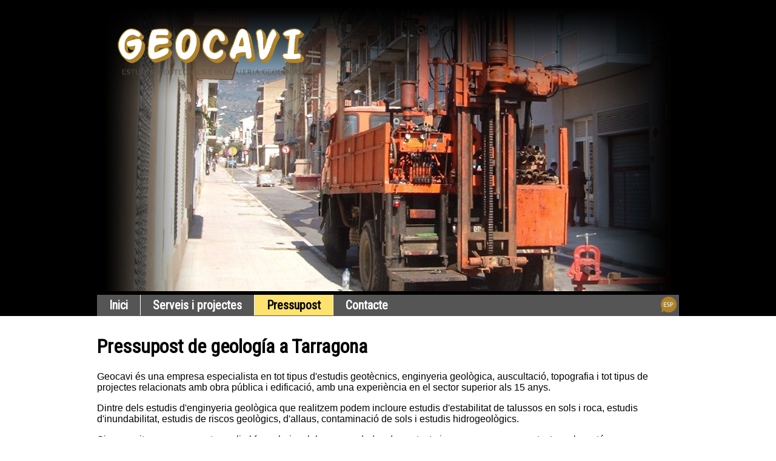

--- FILE ---
content_type: text/html; charset=UTF-8
request_url: https://www.geocavi.com/pressupost/geologia/tarragona
body_size: 5623
content:

<!DOCTYPE html>
<html lang="ca">

<head>
  <meta charset="UTF-8">
  <meta http-equiv="Content-Type" content="text/html; charset=utf-8" />
  <meta http-equiv="X-UA-Compatible" content="IE=edge" />
  <meta name="viewport" content="width=device-width, minimum-scale=1.0, maximum-scale=1.0, user-scalable=no" />

  <title>Pressupost geología a Tarragona - Geocavi, estudis geotècnics i ingenieria geològica</title>
  <meta name="description" content="Pressupost geología a Tarragona: Estudis geotècnics, Auscultació, Assaig d'integritat estructural en pilots, Topografia, Enginyeria geològica" />
  <meta name="keywords" content="pressupost, geología, Tarragona, geotècnia, topografia, hidrogeologia, auscultació, enginyeria geològica, integritat estructural, patologies edificació, control ejecución" />

  <link type="text/css" href="/css/styles.css" rel="stylesheet" />
  <link href="/css/movil.css" rel="stylesheet" type="text/css" media='only screen and (max-width: 768px)' />

  <script src="/js/jquery-1.11.1.min.js" type="text/javascript"></script>
  <script src="/js/livevalidation_standalone.compressed.js" type="text/javascript"></script>

  <link href='https://fonts.googleapis.com/css?family=Roboto+Condensed' rel='stylesheet' type='text/css' />
  <link href='https://fonts.googleapis.com/css?family=Oxygen' rel='stylesheet' type='text/css' />

  <link rel="canonical" href="https://www.geocavi.com/pressupost/geologia/tarragona" />
  <link rel="alternate" href="https://www.geocavi.com/es/presupuesto/geologia/tarragona" hreflang="es" />

  <script>
    (function(i, s, o, g, r, a, m) {
      i['GoogleAnalyticsObject'] = r;
      i[r] = i[r] || function() {
        (i[r].q = i[r].q || []).push(arguments)
      }, i[r].l = 1 * new Date();
      a = s.createElement(o),
        m = s.getElementsByTagName(o)[0];
      a.async = 1;
      a.src = g;
      m.parentNode.insertBefore(a, m)
    })(window, document, 'script', '//www.google-analytics.com/analytics.js', 'ga');

    ga('create', 'UA-71916711-1', 'auto');
    ga('send', 'pageview');
  </script>

</head>

<body>

  <div class="arriba">

    <div class="contenedor">

      <div class="slider">
        <div class="logo"><img src="/img/geocavi.png" alt="Logo geocavi" style="width:325px;" /></div>

        <ul class="bxslider">
          <li><img src="/portada/003.jpg" alt="" /></li>
        </ul>
      </div>
      <a name="menu"></a>

      <div class="menu_superior">
        <div>
          <ul class="nav">
            <li class="primero">
              <a href="/index.html" id="minicio">Inici</a>
            </li>
            <li>
              <a href="/serveis-projectes.html" id="mservicios">Serveis i projectes</a>
            </li>
            <li>
              <a href="/pressupost/index.php" class="activo" id="mpresupuesto">Pressupost</a>
            </li>
            <li>
              <a href="/contacte.html" id="mcontacto">Contacte</a>
            </li>
          </ul>
          <div class="idioma">
            <a href="https://www.geocavi.com/es/presupuesto/geologia/tarragona">
              <img src="/img/esp.png" width="28" border="0"></a>
          </div>
        </div>

      </div>

    </div>

  </div>

  <div class="abajo">

    <div id="presupuesto" class="jm">

      <h1>Pressupost de geología a Tarragona</h1>

      	<p>Geocavi és una empresa especialista en tot tipus d'estudis geotècnics, enginyeria geològica, auscultació, topografia i tot tipus de projectes relacionats amb obra pública i edificació, amb una experiència en el sector superior als 15 anys.</p>
	<p>Dintre dels estudis d'enginyeria geològica que realitzem podem incloure estudis d'estabilitat de talussos en sols i roca, estudis d'inundabilitat, estudis de riscos geològics, d'allaus, contaminació de sols i estudis hidrogeològics. </p>      <p>Si necessita un pressupost, ompli el formulari amb les seves dades de contacte in ens posarem en contacte amb vosté.</p>
      <script>
    ga(function(tracker) {
        var clientId = tracker.get('clientId');
        var elem = document.getElementById("userId");
        elem.value = clientId;
    });
</script>
<form method="post" action="/enviar.php" id="presupuest">
    <input type="hidden" name="token" value="8ada5fd51c2ece0b811203091cc84b58" />
    <label>Nom: </label><input type="text" name="Nom" size="41" id="Nom" class="datos"/>
    <script type="text/javascript">var Nom = new LiveValidation('Nom', {validMessage: "Ok!"});
        Nom.add(Validate.Presence, {failureMessage: "¡Error!"});</script>

    <br clear="all"/><br clear="all"/>

    <label>Telèfon: </label>
    <input type="text" name="Dni" size="39" id="Dni" class="datos" maxlength="9"/>
    <script type="text/javascript">var Dni = new LiveValidation('Dni', {validMessage: "Ok!"});
        Dni.add(Validate.Presence, {failureMessage: "¡Error!"});</script>

    <br clear="all"/><br clear="all"/>

    <label>E-mail: </label><input type="text" name="Ema" id="Ema" size="40" class="datos"/><br/>
    <script type="text/javascript">var Ema = new LiveValidation('Ema', {validMessage: "Ok!"});
        Ema.add(Validate.Presence, {failureMessage: "¡Error!"});
        Ema.add(Validate.Email, {failureMessage: "¡Incorrecte!"});
    </script>

    <br clear="all"/>

    <textarea name="Pry" id="Pry" cols="36" rows="6" class="datos"
              placeholder="Explicació del projecte"></textarea>

    <br clear="all"/><br clear="all"/>

    <input type="hidden" name="tipo_presupuesto" value="geologia" />
    <input type="hidden" name="provincia" value="Tarragona" />
    <input type="hidden" name="municipio" value="sin_definir" />
    <input id="userId" type="hidden" name="userId" value="" />

    <input type="submit" class="datos azul2" style="color:#ff0000;" value="Sol·licitar presupost"/>

</form>

      <p>Si vol obtenir un pressupost mes detallat, pot seleccionar su municipi.</p>

      <h2>Poblacions de Tarragona</h2>
      <br clear='all'/><h2>A</h2><hr/><ul class='municipios'><li><a href=/pressupost/geologia/tarragona/aiguamurcia>Aiguamúrcia</a></li><li><a href=/pressupost/geologia/tarragona/albinyana>Albinyana</a></li>
<li><a href=/pressupost/geologia/tarragona/l-albiol>L'Albiol</a></li>
<li><a href=/pressupost/geologia/tarragona/alcanar>Alcanar</a></li>
<li><a href=/pressupost/geologia/tarragona/alcover>Alcover</a></li>
<li><a href=/pressupost/geologia/tarragona/l-aldea>L'Aldea</a></li>
<li><a href=/pressupost/geologia/tarragona/aldover>Aldover</a></li>
<li><a href=/pressupost/geologia/tarragona/l-aleixar>L'Aleixar</a></li>
<li><a href=/pressupost/geologia/tarragona/alfara-de-carles>Alfara de Carles</a></li>
<li><a href=/pressupost/geologia/tarragona/alforja>Alforja</a></li>
<li><a href=/pressupost/geologia/tarragona/alio>Alió</a></li>
<li><a href=/pressupost/geologia/tarragona/almoster>Almoster</a></li>
<li><a href=/pressupost/geologia/tarragona/altafulla>Altafulla</a></li>
<li><a href=/pressupost/geologia/tarragona/l-ametlla-de-mar>L'Ametlla de Mar</a></li>
<li><a href=/pressupost/geologia/tarragona/l-ampolla>L'Ampolla</a></li>
<li><a href=/pressupost/geologia/tarragona/amposta>Amposta</a></li>
<li><a href=/pressupost/geologia/tarragona/l-arboc>L'Arboç</a></li>
<li><a href=/pressupost/geologia/tarragona/arboli>Arbolí</a></li>
<li><a href=/pressupost/geologia/tarragona/l-argentera>L'Argentera</a></li>
<li><a href=/pressupost/geologia/tarragona/arnes>Arnes</a></li>
<li><a href=/pressupost/geologia/tarragona/asco>Ascó</a></li>
</ul><br clear='all'/><h2>B</h2><hr/><ul class='municipios'><li><a href=/pressupost/geologia/tarragona/banyeres-del-penedes>Banyeres del Penedès</a></li><li><a href=/pressupost/geologia/tarragona/barbera-de-la-conca>Barberà de la Conca</a></li>
<li><a href=/pressupost/geologia/tarragona/batea>Batea</a></li>
<li><a href=/pressupost/geologia/tarragona/bellmunt-del-priorat>Bellmunt del Priorat</a></li>
<li><a href=/pressupost/geologia/tarragona/bellvei>Bellvei</a></li>
<li><a href=/pressupost/geologia/tarragona/benifallet>Benifallet</a></li>
<li><a href=/pressupost/geologia/tarragona/benissanet>Benissanet</a></li>
<li><a href=/pressupost/geologia/tarragona/la-bisbal-de-falset>La Bisbal de Falset</a></li>
<li><a href=/pressupost/geologia/tarragona/la-bisbal-del-penedes>La Bisbal del Penedès</a></li>
<li><a href=/pressupost/geologia/tarragona/blancafort>Blancafort</a></li>
<li><a href=/pressupost/geologia/tarragona/bonastre>Bonastre</a></li>
<li><a href=/pressupost/geologia/tarragona/les-borges-del-camp>Les Borges del Camp</a></li>
<li><a href=/pressupost/geologia/tarragona/bot>Bot</a></li>
<li><a href=/pressupost/geologia/tarragona/botarell>Botarell</a></li>
<li><a href=/pressupost/geologia/tarragona/brafim>Bràfim</a></li>
</ul><br clear='all'/><h2>C</h2><hr/><ul class='municipios'><li><a href=/pressupost/geologia/tarragona/cabaces>Cabacés</a></li><li><a href=/pressupost/geologia/tarragona/cabra-del-camp>Cabra del Camp</a></li>
<li><a href=/pressupost/geologia/tarragona/calafell>Calafell</a></li>
<li><a href=/pressupost/geologia/tarragona/camarles>Camarles</a></li>
<li><a href=/pressupost/geologia/tarragona/cambrils>Cambrils</a></li>
<li><a href=/pressupost/geologia/tarragona/la-canonja>La Canonja</a></li>
<li><a href=/pressupost/geologia/tarragona/capafonts>Capafonts</a></li>
<li><a href=/pressupost/geologia/tarragona/capcanes>Capçanes</a></li>
<li><a href=/pressupost/geologia/tarragona/caseres>Caseres</a></li>
<li><a href=/pressupost/geologia/tarragona/castellvell-del-camp>Castellvell del Camp</a></li>
<li><a href=/pressupost/geologia/tarragona/el-catllar>El Catllar</a></li>
<li><a href=/pressupost/geologia/tarragona/colldejou>Colldejou</a></li>
<li><a href=/pressupost/geologia/tarragona/conesa>Conesa</a></li>
<li><a href=/pressupost/geologia/tarragona/constanti>Constantí</a></li>
<li><a href=/pressupost/geologia/tarragona/corbera-d-ebre>Corbera d'Ebre</a></li>
<li><a href=/pressupost/geologia/tarragona/cornudella-de-montsant>Cornudella de Montsant</a></li>
<li><a href=/pressupost/geologia/tarragona/creixell>Creixell</a></li>
<li><a href=/pressupost/geologia/tarragona/cunit>Cunit</a></li>
</ul><br clear='all'/><h2>D</h2><hr/><ul class='municipios'><li><a href=/pressupost/geologia/tarragona/deltebre>Deltebre</a></li><li><a href=/pressupost/geologia/tarragona/duesaigues>Duesaigües</a></li>
</ul><br clear='all'/><h2>E</h2><hr/><ul class='municipios'><li><a href=/pressupost/geologia/tarragona/l-espluga-de-francoli>L'Espluga de Francolí</a></li><li><a href=/pressupost/geologia/tarragona/falset>Falset</a></li>
</ul><br clear='all'/><h2>F</h2><hr/><ul class='municipios'><li><a href=/pressupost/geologia/tarragona/la-fatarella>La Fatarella</a></li><li><a href=/pressupost/geologia/tarragona/la-febro>La Febró</a></li>
<li><a href=/pressupost/geologia/tarragona/la-figuera>La Figuera</a></li>
<li><a href=/pressupost/geologia/tarragona/figuerola-del-camp>Figuerola del Camp</a></li>
<li><a href=/pressupost/geologia/tarragona/flix>Flix</a></li>
<li><a href=/pressupost/geologia/tarragona/fores>Forès</a></li>
<li><a href=/pressupost/geologia/tarragona/freginals>Freginals</a></li>
</ul><br clear='all'/><h2>G</h2><hr/><ul class='municipios'><li><a href=/pressupost/geologia/tarragona/la-galera>La Galera</a></li><li><a href=/pressupost/geologia/tarragona/gandesa>Gandesa</a></li>
<li><a href=/pressupost/geologia/tarragona/garcia>Garcia</a></li>
<li><a href=/pressupost/geologia/tarragona/els-garidells>Els Garidells</a></li>
<li><a href=/pressupost/geologia/tarragona/ginestar>Ginestar</a></li>
<li><a href=/pressupost/geologia/tarragona/godall>Godall</a></li>
<li><a href=/pressupost/geologia/tarragona/gratallops>Gratallops</a></li>
<li><a href=/pressupost/geologia/tarragona/els-guiamets>Els Guiamets</a></li>
</ul><br clear='all'/><h2>H</h2><hr/><ul class='municipios'><li><a href=/pressupost/geologia/tarragona/horta-de-sant-joan>Horta de Sant Joan</a></li></ul><br clear='all'/><h2>L</h2><hr/><ul class='municipios'><li><a href=/pressupost/geologia/tarragona/el-lloar>El Lloar</a></li><li><a href=/pressupost/geologia/tarragona/llorac>Llorac</a></li>
<li><a href=/pressupost/geologia/tarragona/llorenc-del-penedes>Llorenç del Penedès</a></li>
</ul><br clear='all'/><h2>M</h2><hr/><ul class='municipios'><li><a href=/pressupost/geologia/tarragona/marca>Marçà</a></li><li><a href=/pressupost/geologia/tarragona/margalef>Margalef</a></li>
<li><a href=/pressupost/geologia/tarragona/mas-de-barberans>Mas de Barberans</a></li>
<li><a href=/pressupost/geologia/tarragona/masdenverge>Masdenverge</a></li>
<li><a href=/pressupost/geologia/tarragona/masllorenc>Masllorenç</a></li>
<li><a href=/pressupost/geologia/tarragona/la-maso>La Masó</a></li>
<li><a href=/pressupost/geologia/tarragona/maspujols>Maspujols</a></li>
<li><a href=/pressupost/geologia/tarragona/el-masroig>El Masroig</a></li>
<li><a href=/pressupost/geologia/tarragona/el-mila>El Milà</a></li>
<li><a href=/pressupost/geologia/tarragona/miravet>Miravet</a></li>
<li><a href=/pressupost/geologia/tarragona/el-molar>El Molar</a></li>
<li><a href=/pressupost/geologia/tarragona/montblanc>Montblanc</a></li>
<li><a href=/pressupost/geologia/tarragona/montbrio-del-camp>Montbrió del Camp</a></li>
<li><a href=/pressupost/geologia/tarragona/montferri>Montferri</a></li>
<li><a href=/pressupost/geologia/tarragona/el-montmell>El Montmell</a></li>
<li><a href=/pressupost/geologia/tarragona/mont-ral>Mont-ral</a></li>
<li><a href=/pressupost/geologia/tarragona/mont-roig-del-camp>Mont-roig del Camp</a></li>
<li><a href=/pressupost/geologia/tarragona/mora-d-ebre>Móra d'Ebre</a></li>
<li><a href=/pressupost/geologia/tarragona/mora-la-nova>Móra la Nova</a></li>
<li><a href=/pressupost/geologia/tarragona/el-morell>El Morell</a></li>
<li><a href=/pressupost/geologia/tarragona/la-morera-de-montsant>La Morera de Montsant</a></li>
</ul><br clear='all'/><h2>N</h2><hr/><ul class='municipios'><li><a href=/pressupost/geologia/tarragona/la-nou-de-gaia>La Nou de Gaià</a></li><li><a href=/pressupost/geologia/tarragona/nulles>Nulles</a></li>
</ul><br clear='all'/><h2>P</h2><hr/><ul class='municipios'><li><a href=/pressupost/geologia/tarragona/els-pallaresos>Els Pallaresos</a></li><li><a href=/pressupost/geologia/tarragona/la-palma-d-ebre>La Palma d'Ebre</a></li>
<li><a href=/pressupost/geologia/tarragona/passanant-i-belltall>Passanant i Belltall</a></li>
<li><a href=/pressupost/geologia/tarragona/pauls>Paüls</a></li>
<li><a href=/pressupost/geologia/tarragona/perafort>Perafort</a></li>
<li><a href=/pressupost/geologia/tarragona/el-perello>El Perelló</a></li>
<li><a href=/pressupost/geologia/tarragona/les-piles>Les Piles</a></li>
<li><a href=/pressupost/geologia/tarragona/el-pinell-de-brai>El Pinell de Brai</a></li>
<li><a href=/pressupost/geologia/tarragona/pira>Pira</a></li>
<li><a href=/pressupost/geologia/tarragona/el-pla-de-santa-maria>El Pla de Santa Maria</a></li>
<li><a href=/pressupost/geologia/tarragona/la-pobla-de-mafumet>La Pobla de Mafumet</a></li>
<li><a href=/pressupost/geologia/tarragona/la-pobla-de-massaluca>La Pobla de Massaluca</a></li>
<li><a href=/pressupost/geologia/tarragona/la-pobla-de-montornes>La Pobla de Montornès</a></li>
<li><a href=/pressupost/geologia/tarragona/poboleda>Poboleda</a></li>
<li><a href=/pressupost/geologia/tarragona/el-pont-d-armentera>El Pont d'Armentera</a></li>
<li><a href=/pressupost/geologia/tarragona/pontils>Pontils</a></li>
<li><a href=/pressupost/geologia/tarragona/porrera>Porrera</a></li>
<li><a href=/pressupost/geologia/tarragona/pradell-de-la-teixeta>Pradell de la Teixeta</a></li>
<li><a href=/pressupost/geologia/tarragona/prades>Prades</a></li>
<li><a href=/pressupost/geologia/tarragona/prat-de-comte>Prat de Comte</a></li>
<li><a href=/pressupost/geologia/tarragona/pratdip>Pratdip</a></li>
<li><a href=/pressupost/geologia/tarragona/puigpelat>Puigpelat</a></li>
</ul><br clear='all'/><h2>Q</h2><hr/><ul class='municipios'><li><a href=/pressupost/geologia/tarragona/querol>Querol</a></li></ul><br clear='all'/><h2>R</h2><hr/><ul class='municipios'><li><a href=/pressupost/geologia/tarragona/rasquera>Rasquera</a></li><li><a href=/pressupost/geologia/tarragona/renau>Renau</a></li>
<li><a href=/pressupost/geologia/tarragona/reus>Reus</a></li>
<li><a href=/pressupost/geologia/tarragona/la-riba>La Riba</a></li>
<li><a href=/pressupost/geologia/tarragona/riba-roja-d-ebre>Riba-roja d'Ebre</a></li>
<li><a href=/pressupost/geologia/tarragona/la-riera-de-gaia>La Riera de Gaià</a></li>
<li><a href=/pressupost/geologia/tarragona/riudecanyes>Riudecanyes</a></li>
<li><a href=/pressupost/geologia/tarragona/riudecols>Riudecols</a></li>
<li><a href=/pressupost/geologia/tarragona/riudoms>Riudoms</a></li>
<li><a href=/pressupost/geologia/tarragona/rocafort-de-queralt>Rocafort de Queralt</a></li>
<li><a href=/pressupost/geologia/tarragona/roda-de-bera>Roda de Berà</a></li>
<li><a href=/pressupost/geologia/tarragona/rodonya>Rodonyà</a></li>
<li><a href=/pressupost/geologia/tarragona/roquetes>Roquetes</a></li>
<li><a href=/pressupost/geologia/tarragona/el-rourell>El Rourell</a></li>
</ul><br clear='all'/><h2>S</h2><hr/><ul class='municipios'><li><a href=/pressupost/geologia/tarragona/salomo>Salomó</a></li><li><a href=/pressupost/geologia/tarragona/salou>Salou</a></li>
<li><a href=/pressupost/geologia/tarragona/sant-carles-de-la-rapita>Sant Carles de la Ràpita</a></li>
<li><a href=/pressupost/geologia/tarragona/sant-jaume-dels-domenys>Sant Jaume dels Domenys</a></li>
<li><a href=/pressupost/geologia/tarragona/sant-jaume-d-enveja>Sant Jaume d'Enveja</a></li>
<li><a href=/pressupost/geologia/tarragona/santa-barbara>Santa Bàrbara</a></li>
<li><a href=/pressupost/geologia/tarragona/santa-coloma-de-queralt>Santa Coloma de Queralt</a></li>
<li><a href=/pressupost/geologia/tarragona/santa-oliva>Santa Oliva</a></li>
<li><a href=/pressupost/geologia/tarragona/sarral>Sarral</a></li>
<li><a href=/pressupost/geologia/tarragona/savalla-del-comtat>Savallà del Comtat</a></li>
<li><a href=/pressupost/geologia/tarragona/la-secuita>La Secuita</a></li>
<li><a href=/pressupost/geologia/tarragona/la-selva-del-camp>La Selva del Camp</a></li>
<li><a href=/pressupost/geologia/tarragona/senan>Senan</a></li>
<li><a href=/pressupost/geologia/tarragona/la-senia>La Sénia</a></li>
<li><a href=/pressupost/geologia/tarragona/solivella>Solivella</a></li>
</ul><br clear='all'/><h2>T</h2><hr/><ul class='municipios'><li><a href=/pressupost/geologia/tarragona/tarragona>Tarragona</a></li><li><a href=/pressupost/geologia/tarragona/tivenys>Tivenys</a></li>
<li><a href=/pressupost/geologia/tarragona/tivissa>Tivissa</a></li>
<li><a href=/pressupost/geologia/tarragona/la-torre-de-fontaubella>La Torre de Fontaubella</a></li>
<li><a href=/pressupost/geologia/tarragona/la-torre-de-l-espanyol>La Torre de l'Espanyol</a></li>
<li><a href=/pressupost/geologia/tarragona/torredembarra>Torredembarra</a></li>
<li><a href=/pressupost/geologia/tarragona/torroja-del-priorat>Torroja del Priorat</a></li>
<li><a href=/pressupost/geologia/tarragona/tortosa>Tortosa</a></li>
</ul><br clear='all'/><h2>U</h2><hr/><ul class='municipios'><li><a href=/pressupost/geologia/tarragona/ulldecona>Ulldecona</a></li><li><a href=/pressupost/geologia/tarragona/ulldemolins>Ulldemolins</a></li>
</ul><br clear='all'/><h2>V</h2><hr/><ul class='municipios'><li><a href=/pressupost/geologia/tarragona/vallclara>Vallclara</a></li><li><a href=/pressupost/geologia/tarragona/vallfogona-de-riucorb>Vallfogona de Riucorb</a></li>
<li><a href=/pressupost/geologia/tarragona/vallmoll>Vallmoll</a></li>
<li><a href=/pressupost/geologia/tarragona/valls>Valls</a></li>
<li><a href=/pressupost/geologia/tarragona/vandellos-i-l-hospitalet-de-l-infant>Vandellòs i l'Hospitalet de l'Infant</a></li>
<li><a href=/pressupost/geologia/tarragona/el-vendrell>El Vendrell</a></li>
<li><a href=/pressupost/geologia/tarragona/vespella-de-gaia>Vespella de Gaià</a></li>
<li><a href=/pressupost/geologia/tarragona/vilabella>Vilabella</a></li>
<li><a href=/pressupost/geologia/tarragona/vilalba-dels-arcs>Vilalba dels Arcs</a></li>
<li><a href=/pressupost/geologia/tarragona/vilallonga-del-camp>Vilallonga del Camp</a></li>
<li><a href=/pressupost/geologia/tarragona/vilanova-de-prades>Vilanova de Prades</a></li>
<li><a href=/pressupost/geologia/tarragona/vilanova-d-escornalbou>Vilanova d'Escornalbou</a></li>
<li><a href=/pressupost/geologia/tarragona/vilaplana>Vilaplana</a></li>
<li><a href=/pressupost/geologia/tarragona/vila-rodona>Vila-rodona</a></li>
<li><a href=/pressupost/geologia/tarragona/vila-seca>Vila-seca</a></li>
<li><a href=/pressupost/geologia/tarragona/vilaverd>Vilaverd</a></li>
<li><a href=/pressupost/geologia/tarragona/la-vilella-alta>La Vilella Alta</a></li>
<li><a href=/pressupost/geologia/tarragona/la-vilella-baixa>La Vilella Baixa</a></li>
<li><a href=/pressupost/geologia/tarragona/vimbodi-i-poblet>Vimbodí i Poblet</a></li>
<li><a href=/pressupost/geologia/tarragona/vinebre>Vinebre</a></li>
<li><a href=/pressupost/geologia/tarragona/vinyols-i-els-arcs>Vinyols i els Arcs</a></li>
</ul><br clear='all'/><h2>X</h2><hr/><ul class='municipios'><li><a href=/pressupost/geologia/tarragona/xerta>Xerta</a></li></ul><br clear='all'/>
      <h2>Tipus de pressupostos</h2>
      <h3><a href="/pressupost/estudi-geotecnic/tarragona">Estudi geotécnic</a></h3>
      <h3><a href="/pressupost/auscultacio/tarragona">Auscultació</a></h3>
      <h3><a href="/pressupost/geologia/tarragona">Geología</a></h3>
      <h3><a href="/pressupost/integritat-pilots/tarragona">Integritat de pilots</a></h3>
      <h3><a href="/pressupost/sondeig/tarragona">Sondeig</a></h3>
      <h3><a href="/pressupost/topografia/tarragona">Topografía</a></h3>

    </div>


  </div>

  <footer>
    <div class="pie">
      www.geocavi.com - &copy;Copyright 2015 - Todos los derechos reservados | web diseñada por
      <a href="https://www.grupoarea96.com" rel="nofollow">Grupo Àrea 96</a>
    </div>
  </footer>

</body>

</html>

--- FILE ---
content_type: text/css
request_url: https://www.geocavi.com/css/styles.css
body_size: 737
content:

body{
	
	font-family: 'Roboto Condensed', sans-serif;
	padding:0px;
	margin:0px;
	}
p{

font-family: 'Trebuchet Ms', sans-serif;
}

a {
text-decoration:none;
font-weight:bold;
color:#000;

}

a:hover{

color:#ae8229;
}

.slider{
	
	width:960px;
	margin:auto;
	
	}

.menu_superior{
		
	width:960px;
	height:37px;
	margin:0 auto;
	
	padding:0px;
	
	background-color:#555;
	clear:all;
	}


 .nav{
	
	width:100%;
	border-top:2px solid #000;
	margin:0 !important;
	padding:0 !important;
	}

.nav li{
	font-size:20px;
	float:left;
	
	list-style:none;
	border-left:1px solid #fff;
	font-weight:bold;
	color:#fff;

	
	}
.primero{
border:0px !important; 

}

ul.nav li a {
text-decoration:none;
color:#fff;
display:block;
width:100%;
	padding:5px 20px;
	padding-left:20px;
background-color:#555;	
	
}
ul.nav li a:hover {
background-color:#ae8229;

}
.arriba{
width:100%;
background-color:#000;

}

.abajo{

padding:10px;
}

.contenedor{

position:relative;
width:960px;
margin:auto;


}
.logo{

position:absolute;top:30px;left:30px;z-index:10;
width:325px;
}

.traductor{

position:absolute;top:0px;right:0px;z-index:10;

}

.imagen,.mapa {
padding:1%;
padding-top:40px;
width:45%;
box-sizing: border-box;	
float:left;

}

.texto{
padding:1%;
width:50%;
border-left:1px solid #000;
float:left;
box-sizing: border-box;	

}

.sombra{
box-shadow: 8px 10px 10px 4px rgba(119, 119, 119, 0.75);
-moz-box-shadow: 8px 10px 10px 4px rgba(119, 119, 119, 0.75);
-webkit-box-shadow: 8px 10px 10px 4px rgba(119, 119, 119, 0.75);
border:3px solid #000;

}

.pie{

border-top:1px solid #000;
width:100%;
text-align:center;
clear:both;
}
.jm{
color:#000;
}
.activo{

background-color:#fee26e !important ;
color:#000 !important;


}

.municipios li{

float:left;
margin-left:30px;


}

#inicio{

position:relative;
width:960px;
margin:auto;

}

#servicios,#presupuesto,#contacto{
position:relative;
width:960px;
margin:auto;

}


label{

font-size:16px;
font-weight:bold;
color:#a9a9a9;
padding:5px;
background-color:#fff;
border:1px solid #cccccc;
margin:0px;
border-right:0px;


}

.datos{


font-size:16px;
font-weight:normal;
color:#a9a9a9;
padding:5px;
background-color:#fff;
border:1px solid #cccccc;
margin:0px;
box-sizing: border-box;	
}

.LV_validation_message{
    font-weight:bold;
    margin:0 0 0 5px;
}

.LV_valid {
    color:#00CC00;
}
	
.LV_invalid {
    color:#CC0000;
}
    
.LV_valid_field,
input.LV_valid_field:hover, 
input.LV_valid_field:active,
textarea.LV_valid_field:hover, 
textarea.LV_valid_field:active {
    border: 1px solid #00CC00;
}
    
.LV_invalid_field, 
input.LV_invalid_field:hover, 
input.LV_invalid_field:active,
textarea.LV_invalid_field:hover, 
textarea.LV_invalid_field:active {
    border: 1px solid #CC0000;
}

.formul{

text-align:left;
margin:20px 0px;

}
.formul a{


width:600px;
padding:20px;
background-color:#ced4e2;
background-color:#eee;
font-weight:bold;
font-size:16px;
display:block;
color:#000;
box-shadow: 5px 5px 5px 0px #808080;

}

.formul a:hover{
background-color:#93f298;

}

.seleccio{

font-size:20px;
margin-left:20px;



}

.azul{
background-color:#00209f;
color:#FFF !important;
}

.azul li a{
color:#FFF !important;

}

.azul2{
background-color:#555;
color:#FFF !important;
}

.azul2 li a{
color:#FFF !important;
}
.azul2:hover{
color:#fff !important;
cursor:pointer;
background-color:#ae8229;

}



.mensaje_ok{

width:400px;
border:1px solid #0f0;
height:100px;
background-color:#d4f2d4;
margin-bottom:50px;
padding:50px;
text-align:center;


}

.bxslider{

width:100%;
padding: 0;
margin: 0;

}
.mapag{

width:400px;
height:300px;
}
.idioma{
text-align:right;
padding-top:2px;
padding-right:3px;

}


--- FILE ---
content_type: text/css
request_url: https://www.geocavi.com/css/movil.css
body_size: 192
content:
.imagen{

display:none;
}

.texto{


width:98%;
border:0px;

}
body{
width:100%;
font-size:1em;
}
pie{
width:100%;
}


 .nav{
	
	width:100%;
	border-top:2px solid #000;
	margin:0 !important;
	padding:0 !important;
	clear:both;
	}

.nav li{
	font-size:2em;
	float:none;
	
	list-style:none;
	border:0px;
	border-bottom:1px solid #fff;
	font-weight:bold;
	color:#fff;

	
	}
.primero{
border:0px !important; 

}

ul.nav li a {
text-decoration:none;
color:#fff;
display:block;
width:100%;
padding:0px;
background-color:#555;
padding-left:10px;	
box-sizing: border-box;	
margin:0px;
}
ul.nav li a:hover {
background-color:#ae8229;

}
.menu_superior{
		
	width:100%;
	height:auto;
	margin:0 auto;
	
	padding:0px;
	
	background-color:#555;
	clear:all;
	}
	
	.idioma{
	
	
	}
.contenedor{

position:relative;
width:100%;
margin:auto;


}

.arriba{
width:100%;
background-color:#fff;

}
.abajo{
width:100%;
padding:10px;
box-sizing: border-box;
}

.slider{
	
	width:100%;
	margin:auto;
	padding:0px;
	margin:0px;
	
}
	
	
	#inicio{

position:relative;
width:100%;
margin:auto;

}

#servicios,#presupuesto,#contacto{
position:relative;
width:100%;
margin:auto;
}
.traductor{

position:absolute;top:0px;right:0px;z-index:10;

}
.mapa{
padding:1%;

width:100%;
box-sizing: border-box;	


}

.mapag{

width:100%;
height:auto;

}

.logo{

position:relative;
width:80%;
height:auto;
margin-bottom:30px;

}


.mensaje_ok{

width:90%;
border:1px solid #0f0;
height:auto;
background-color:#d4f2d4;
margin:auto;
margin-bottom:50px;
padding:20px;
text-align:center;
box-sizing: border-box;

}

.bxslider img {
	width: 100%;
}


--- FILE ---
content_type: text/plain
request_url: https://www.google-analytics.com/j/collect?v=1&_v=j102&a=1871155503&t=pageview&_s=1&dl=https%3A%2F%2Fwww.geocavi.com%2Fpressupost%2Fgeologia%2Ftarragona&ul=en-us%40posix&dt=Pressupost%20geolog%C3%ADa%20a%20Tarragona%20-%20Geocavi%2C%20estudis%20geot%C3%A8cnics%20i%20ingenieria%20geol%C3%B2gica&sr=1280x720&vp=1280x720&_u=IEBAAEABAAAAACAAI~&jid=1671903721&gjid=307158589&cid=222401692.1768852739&tid=UA-71916711-1&_gid=2059762637.1768852739&_r=1&_slc=1&z=1349984037
body_size: -450
content:
2,cG-V8TW4MF8BP